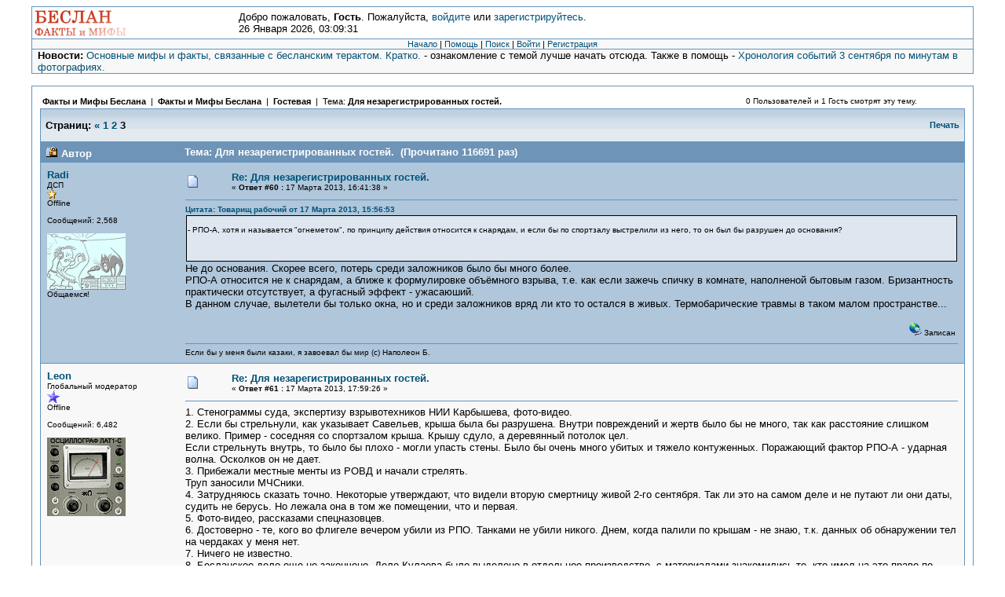

--- FILE ---
content_type: text/html; charset=windows-1251
request_url: http://www.reyndar.org/beslan/forum/index.php?topic=610.msg16614
body_size: 10767
content:
<!DOCTYPE html PUBLIC "-//W3C//DTD XHTML 1.0 Transitional//EN" "http://www.w3.org/TR/xhtml1/DTD/xhtml1-transitional.dtd">
<html xmlns="http://www.w3.org/1999/xhtml"><head>
	<meta http-equiv="Content-Type" content="text/html; charset=windows-1251" />
	<meta name="description" content="Для незарегистрированных гостей." />
	<meta name="robots" content="noindex" />
	<meta name="keywords" content="PHP, MySQL, bulletin, board, free, open, source, smf, simple, machines, forum" />
	<script language="JavaScript" type="text/javascript" src="http://www.reyndar.org/beslan/forum/Themes/default/script.js?fin11"></script>
	<script language="JavaScript" type="text/javascript"><!-- // --><![CDATA[
		var smf_theme_url = "http://www.reyndar.org/beslan/forum/Themes/classic";
		var smf_images_url = "http://www.reyndar.org/beslan/forum/Themes/classic/images";
		var smf_scripturl = "http://www.reyndar.org/beslan/forum/index.php?PHPSESSID=fb0841812dc217693257c3ddc27c0d58&amp;";
		var smf_iso_case_folding = false;
		var smf_charset = "windows-1251";
	// ]]></script>
	<title>Для незарегистрированных гостей.</title>
	<link rel="stylesheet" type="text/css" href="http://www.reyndar.org/beslan/forum/Themes/classic/style.css?fin11" />
	<link rel="stylesheet" type="text/css" href="http://www.reyndar.org/beslan/forum/Themes/default/print.css?fin11" media="print" />
	<link rel="help" href="http://www.reyndar.org/beslan/forum/index.php?PHPSESSID=fb0841812dc217693257c3ddc27c0d58&amp;action=help" target="_blank" />
	<link rel="search" href="http://www.reyndar.org/beslan/forum/index.php?PHPSESSID=fb0841812dc217693257c3ddc27c0d58&amp;action=search" />
	<link rel="contents" href="http://www.reyndar.org/beslan/forum/index.php?PHPSESSID=fb0841812dc217693257c3ddc27c0d58&amp;" />
	<link rel="prev" href="http://www.reyndar.org/beslan/forum/index.php?PHPSESSID=fb0841812dc217693257c3ddc27c0d58&amp;topic=610.0;prev_next=prev" />
	<link rel="next" href="http://www.reyndar.org/beslan/forum/index.php?PHPSESSID=fb0841812dc217693257c3ddc27c0d58&amp;topic=610.0;prev_next=next" />
	<link rel="index" href="http://www.reyndar.org/beslan/forum/index.php?PHPSESSID=fb0841812dc217693257c3ddc27c0d58&amp;board=27.0" />
</head>
<body>
	<table cellspacing="0" cellpadding="0" border="0" align="center" width="95%" class="tborder">
		<tr style="background-color: #ffffff;">
			<td valign="middle" align="left"><img src="http://www.reyndar.org/beslan/forum/site_logo.png" alt="" /></td>
			<td valign="middle">
				Добро пожаловать, <b>Гость</b>. Пожалуйста, <a href="http://www.reyndar.org/beslan/forum/index.php?PHPSESSID=fb0841812dc217693257c3ddc27c0d58&amp;action=login">войдите</a> или <a href="http://www.reyndar.org/beslan/forum/index.php?PHPSESSID=fb0841812dc217693257c3ddc27c0d58&amp;action=register">зарегистрируйтесь</a>.
				<br />26 Января 2026, 03:09:31
			</td>
		</tr>
		<tr class="windowbg2">
			<td colspan="2" valign="middle" align="center" class="tborder" style="border-width: 1px 0 0 0; font-size: smaller;">
				<a href="http://www.reyndar.org/beslan/forum/index.php?PHPSESSID=fb0841812dc217693257c3ddc27c0d58&amp;">Начало</a> | 
				<a href="http://www.reyndar.org/beslan/forum/index.php?PHPSESSID=fb0841812dc217693257c3ddc27c0d58&amp;action=help">Помощь</a> | 
				<a href="http://www.reyndar.org/beslan/forum/index.php?PHPSESSID=fb0841812dc217693257c3ddc27c0d58&amp;action=search">Поиск</a> | 
				<a href="http://www.reyndar.org/beslan/forum/index.php?PHPSESSID=fb0841812dc217693257c3ddc27c0d58&amp;action=login">Войти</a> | 
				<a href="http://www.reyndar.org/beslan/forum/index.php?PHPSESSID=fb0841812dc217693257c3ddc27c0d58&amp;action=register">Регистрация</a>
			</td>
		</tr>
		<tr class="windowbg2">
			<td colspan="2" height="24" class="tborder" style="border-width: 1px 0 0 0; padding-left: 1ex;">
				<b>Новости:</b> <a href="http://www.reyndar.org/beslan/forum/index.php?PHPSESSID=fb0841812dc217693257c3ddc27c0d58&amp;/topic,706.0.html" target="_blank">Основные мифы и факты, связанные с бесланским терактом. Кратко.</a> - ознакомление с темой лучше начать отсюда. Также в помощь - <a href="http://www.reyndar.org/september-3/" target="_blank">Хронология событий 3 сентября по минутам в фотографиях.</a>
			</td>
		</tr>
	</table>

	<br />
	<table cellspacing="0" cellpadding="10" border="0" align="center" width="95%" class="tborder">
		<tr><td valign="top" style="background-color: #ffffff;">
<a name="top"></a>
<a name="msg16331"></a>
<table width="100%" cellpadding="3" cellspacing="0">
	<tr>
		<td valign="bottom"><span class="nav" style="font-size: smaller;"><b><a href="http://www.reyndar.org/beslan/forum/index.php?PHPSESSID=fb0841812dc217693257c3ddc27c0d58&amp;" class="nav">Факты и Мифы Беслана</a></b> &nbsp;|&nbsp; <b><a href="http://www.reyndar.org/beslan/forum/index.php?PHPSESSID=fb0841812dc217693257c3ddc27c0d58&amp;#3" class="nav">Факты и Мифы Беслана</a></b> &nbsp;|&nbsp; <b><a href="http://www.reyndar.org/beslan/forum/index.php?PHPSESSID=fb0841812dc217693257c3ddc27c0d58&amp;board=27.0" class="nav">Гостевая </a></b> &nbsp;|&nbsp; Тема: <b><a href="http://www.reyndar.org/beslan/forum/index.php?PHPSESSID=fb0841812dc217693257c3ddc27c0d58&amp;topic=610.0" class="nav">Для незарегистрированных гостей.</a></b></span></td>
		<td align="center" class="smalltext">0 Пользователей и 1 Гость смотрят эту тему.</td>
		<td valign="bottom" align="right" class="smalltext">
			<span class="nav"></span>
		</td>
	</tr>
</table>
<table width="100%" cellpadding="3" cellspacing="0" border="0" class="tborder" style="border-bottom: 0;">
	<tr>
		<td align="left" class="catbg" width="100%" height="35">
			<table cellpadding="3" cellspacing="0" width="100%">
				<tr>
					<td>
						<b>Страниц:</b> <a class="navPages" href="http://www.reyndar.org/beslan/forum/index.php?PHPSESSID=fb0841812dc217693257c3ddc27c0d58&amp;topic=610.30">&#171;</a> <a class="navPages" href="http://www.reyndar.org/beslan/forum/index.php?PHPSESSID=fb0841812dc217693257c3ddc27c0d58&amp;topic=610.0">1</a> <a class="navPages" href="http://www.reyndar.org/beslan/forum/index.php?PHPSESSID=fb0841812dc217693257c3ddc27c0d58&amp;topic=610.30">2</a> <b>3</b>  
					</td>
					<td align="right" style="font-size: smaller;"><a href="http://www.reyndar.org/beslan/forum/index.php?PHPSESSID=fb0841812dc217693257c3ddc27c0d58&amp;action=printpage;topic=610.0" target="_blank">Печать</a></td>
				</tr>
			</table>
		</td>
	</tr>
</table>
<table cellpadding="3" cellspacing="0" border="0" width="100%" align="center" class="tborder" style="border-bottom: 0;">
	<tr class="titlebg">
		<td valign="middle" align="left" width="15%" style="padding-left: 6px;">
			<img src="http://www.reyndar.org/beslan/forum/Themes/classic/images/topic/veryhot_post_locked.gif" alt="" />
			Автор
		</td>
		<td valign="middle" align="left" width="85%" style="padding-left: 6px;" id="top_subject">
			Тема: Для незарегистрированных гостей. &nbsp;(Прочитано 116691 раз)
		</td>
	</tr>
</table>
<form action="http://www.reyndar.org/beslan/forum/index.php?PHPSESSID=fb0841812dc217693257c3ddc27c0d58&amp;action=quickmod2;topic=610.60" method="post" accept-charset="windows-1251" name="quickModForm" id="quickModForm" style="margin: 0;" onsubmit="return in_edit_mode == 1 ? modify_save('cec753203c71c40ea2bdec07f450ea28') : confirm('Вы уверены?');">
<table cellpadding="0" cellspacing="0" border="0" width="100%" class="bordercolor">
	<tr><td style="padding: 1px 1px 0 1px;">
		<table cellpadding="3" cellspacing="0" border="0" width="100%">
			<tr><td class="windowbg">
				<table width="100%" cellpadding="5" cellspacing="0">
					<tr>
						<td valign="top" width="15%" rowspan="2">
							<b><a href="http://www.reyndar.org/beslan/forum/index.php?PHPSESSID=fb0841812dc217693257c3ddc27c0d58&amp;action=profile;u=6" title="Просмотр профиля Radi">Radi</a></b><br />
							<span class="smalltext">
								ДСП<br />
								<img src="http://www.reyndar.org/beslan/forum/Themes/classic/images/star.gif" alt="*" border="0" /><br />
								Offline<br /><br />
								Сообщений: 2,568<br />
								<br />
								<img src="http://www.reyndar.org/beslan/forum/index.php?PHPSESSID=fb0841812dc217693257c3ddc27c0d58&amp;action=dlattach;attach=27;type=avatar" alt="" class="avatar" border="0" /><br />
								Общаемся!<br />
								<br />
								
								
								
								<br />
							</span>
						</td>
						<td valign="top" width="85%" height="100%">
							<table width="100%" border="0"><tr>
								<td align="left" valign="middle"><a href="http://www.reyndar.org/beslan/forum/index.php?PHPSESSID=fb0841812dc217693257c3ddc27c0d58&amp;topic=610.msg16331#msg16331"><img src="http://www.reyndar.org/beslan/forum/Themes/classic/images/post/xx.gif" alt="" border="0" /></a></td>
								<td align="left" valign="middle">
									<div style="font-weight: bold;" id="subject_16331">
										<a href="http://www.reyndar.org/beslan/forum/index.php?PHPSESSID=fb0841812dc217693257c3ddc27c0d58&amp;topic=610.msg16331#msg16331">Re: Для незарегистрированных гостей.</a>
									</div>
									<span class="smalltext">&#171; <b>Ответ #60 :</b> 17 Марта 2013, 16:41:38 &#187;</span></td>
								<td align="right" valign="bottom" height="20" nowrap="nowrap" style="font-size: smaller;">
								</td>
							</tr></table>
							<hr width="100%" size="1" class="hrcolor" />
							<div class="post"><div class="quoteheader"><a href="http://www.reyndar.org/beslan/forum/index.php?PHPSESSID=fb0841812dc217693257c3ddc27c0d58&amp;topic=610.msg16330#msg16330">Цитата: Товарищ рабочий от 17 Марта 2013, 15:56:53</a></div><div class="quote"><br />- РПО-А, хотя и называется &quot;огнеметом&quot;, по принципу действия относится к снарядам, и если бы по спортзалу выстрелили из него, то он был бы разрушен до основания?<br /><br /><br /><br /></div>Не до основания. Скорее всего, потерь среди заложников было бы много более.<br />РПО-А относится не к снарядам, а ближе к формулировке объёмного взрыва, т.е. как если зажечь спичку в комнате, наполненой бытовым газом. Бризантность практически отсутствует, а фугасный эффект - ужасаюший.<br />В данном случае, вылетели бы только окна, но и среди заложников вряд ли кто то остался в живых. Термобарические травмы в таком малом пространстве...</div>
						</td>
					</tr>
					<tr>
						<td valign="bottom" class="smalltext">
							<table width="100%" border="0"><tr>
								<td align="left" colspan="2" class="smalltext">
								</td>
							</tr><tr>
								<td align="left" valign="bottom" class="smalltext" id="modified_16331">
								</td>
								<td align="right" valign="bottom" class="smalltext">
									<img src="http://www.reyndar.org/beslan/forum/Themes/classic/images/ip.gif" alt="" border="0" />
									Записан
								</td>
							</tr></table>
							<hr width="100%" size="1" class="hrcolor" />
							<div class="signature">Если бы у меня были казаки, я завоевал бы мир (с) Наполеон Б.</div>
						</td>
					</tr>
				</table>
			</td></tr>
		</table>
	</td></tr>
	<tr><td style="padding: 1px 1px 0 1px;">
		<a name="msg16334"></a>
		<table cellpadding="3" cellspacing="0" border="0" width="100%">
			<tr><td class="windowbg2">
				<table width="100%" cellpadding="5" cellspacing="0">
					<tr>
						<td valign="top" width="15%" rowspan="2">
							<b><a href="http://www.reyndar.org/beslan/forum/index.php?PHPSESSID=fb0841812dc217693257c3ddc27c0d58&amp;action=profile;u=5" title="Просмотр профиля Leon">Leon</a></b><br />
							<span class="smalltext">
								Глобальный модератор<br />
								<img src="http://www.reyndar.org/beslan/forum/Themes/classic/images/stargmod.gif" alt="*" border="0" /><br />
								Offline<br /><br />
								Сообщений: 6,482<br />
								<br />
								<img src="http://www.reyndar.org/beslan/forum/index.php?PHPSESSID=fb0841812dc217693257c3ddc27c0d58&amp;action=dlattach;attach=1038;type=avatar" alt="" class="avatar" border="0" /><br />
								
								
								
								<br />
							</span>
						</td>
						<td valign="top" width="85%" height="100%">
							<table width="100%" border="0"><tr>
								<td align="left" valign="middle"><a href="http://www.reyndar.org/beslan/forum/index.php?PHPSESSID=fb0841812dc217693257c3ddc27c0d58&amp;topic=610.msg16334#msg16334"><img src="http://www.reyndar.org/beslan/forum/Themes/classic/images/post/xx.gif" alt="" border="0" /></a></td>
								<td align="left" valign="middle">
									<div style="font-weight: bold;" id="subject_16334">
										<a href="http://www.reyndar.org/beslan/forum/index.php?PHPSESSID=fb0841812dc217693257c3ddc27c0d58&amp;topic=610.msg16334#msg16334">Re: Для незарегистрированных гостей.</a>
									</div>
									<span class="smalltext">&#171; <b>Ответ #61 :</b> 17 Марта 2013, 17:59:26 &#187;</span></td>
								<td align="right" valign="bottom" height="20" nowrap="nowrap" style="font-size: smaller;">
								</td>
							</tr></table>
							<hr width="100%" size="1" class="hrcolor" />
							<div class="post">1. Стенограммы суда, экспертизу взрывотехников НИИ Карбышева, фото-видео.<br />2. Если бы стрельнули, как указывает Савельев, крыша была бы разрушена. Внутри повреждений и жертв было бы не много, так как расстояние слишком велико. Пример - соседняя со спортзалом крыша. Крышу сдуло, а деревянный потолок цел. <br />Если стрельнуть внутрь, то было бы плохо - могли упасть стены. Было бы очень много убитых и тяжело контуженных. Поражающий фактор РПО-А - ударная волна. Осколков он не дает.<br />3. Прибежали местные менты из РОВД и начали стрелять.<br />Труп заносили МЧСники.<br />4. Затрудняюсь сказать точно. Некоторые утверждают, что видели вторую смертницу живой 2-го сентября. Так ли это на самом деле и не путают ли они даты, судить не берусь. Но лежала она в том же помещении, что и первая.<br />5. Фото-видео, рассказами спецназовцев.<br />6. Достоверно - те, кого во флигеле вечером убили из РПО. Танками не убили никого. Днем, когда палили по крышам - не знаю, т.к. данных об обнаружении тел на чердаках у меня нет.<br />7. Ничего не известно.<br />8. Бесланское дело еще не закончено. Дело Кулаева было выделено в отдельное производство, с материалами знакомились те, кто имел на это право по УПК. Кто и когда имеет право знакомиться с материалами уголовных дел и копировать их, четко прописано в УПК.<br />Сильно сомневаюсь, что прокуратура станет выкладывать дело в паблик. Там, кроме секретных томов, касающихся ФСБ, личные данные граждан. Отчет какой-нибудь, наверняка, состряпают. Но никаких &quot;откровений&quot;, меняющих в корне картину, там не будет. Основная канва давно известна.<br /></div>
						</td>
					</tr>
					<tr>
						<td valign="bottom" class="smalltext">
							<table width="100%" border="0"><tr>
								<td align="left" colspan="2" class="smalltext">
								</td>
							</tr><tr>
								<td align="left" valign="bottom" class="smalltext" id="modified_16334">
								</td>
								<td align="right" valign="bottom" class="smalltext">
									<img src="http://www.reyndar.org/beslan/forum/Themes/classic/images/ip.gif" alt="" border="0" />
									Записан
								</td>
							</tr></table>
						</td>
					</tr>
				</table>
			</td></tr>
		</table>
	</td></tr>
	<tr><td style="padding: 1px 1px 0 1px;">
		<a name="msg16339"></a>
		<table cellpadding="3" cellspacing="0" border="0" width="100%">
			<tr><td class="windowbg">
				<table width="100%" cellpadding="5" cellspacing="0">
					<tr>
						<td valign="top" width="15%" rowspan="2">
							<b>Товарищ рабочий</b><br />
							<span class="smalltext">
								Гость<br />
							</span>
						</td>
						<td valign="top" width="85%" height="100%">
							<table width="100%" border="0"><tr>
								<td align="left" valign="middle"><a href="http://www.reyndar.org/beslan/forum/index.php?PHPSESSID=fb0841812dc217693257c3ddc27c0d58&amp;topic=610.msg16339#msg16339"><img src="http://www.reyndar.org/beslan/forum/Themes/classic/images/post/xx.gif" alt="" border="0" /></a></td>
								<td align="left" valign="middle">
									<div style="font-weight: bold;" id="subject_16339">
										<a href="http://www.reyndar.org/beslan/forum/index.php?PHPSESSID=fb0841812dc217693257c3ddc27c0d58&amp;topic=610.msg16339#msg16339">Re: Для незарегистрированных гостей.</a>
									</div>
									<span class="smalltext">&#171; <b>Ответ #62 :</b> 17 Марта 2013, 18:19:32 &#187;</span></td>
								<td align="right" valign="bottom" height="20" nowrap="nowrap" style="font-size: smaller;">
								</td>
							</tr></table>
							<hr width="100%" size="1" class="hrcolor" />
							<div class="post">Спасибо за ответы.<br /><br />Могли бы Вы, пожалуйста, добавить ясности в термин &quot;флигель мастерских&quot;? Что там располагалось? Двухэтажное здание для уроков труда - на мой взгляд, несколько многовато. </div>
						</td>
					</tr>
					<tr>
						<td valign="bottom" class="smalltext">
							<table width="100%" border="0"><tr>
								<td align="left" colspan="2" class="smalltext">
								</td>
							</tr><tr>
								<td align="left" valign="bottom" class="smalltext" id="modified_16339">
								</td>
								<td align="right" valign="bottom" class="smalltext">
									<img src="http://www.reyndar.org/beslan/forum/Themes/classic/images/ip.gif" alt="" border="0" />
									Записан
								</td>
							</tr></table>
						</td>
					</tr>
				</table>
			</td></tr>
		</table>
	</td></tr>
	<tr><td style="padding: 1px 1px 0 1px;">
		<a name="msg16340"></a>
		<table cellpadding="3" cellspacing="0" border="0" width="100%">
			<tr><td class="windowbg2">
				<table width="100%" cellpadding="5" cellspacing="0">
					<tr>
						<td valign="top" width="15%" rowspan="2">
							<b><a href="http://www.reyndar.org/beslan/forum/index.php?PHPSESSID=fb0841812dc217693257c3ddc27c0d58&amp;action=profile;u=5" title="Просмотр профиля Leon">Leon</a></b><br />
							<span class="smalltext">
								Глобальный модератор<br />
								<img src="http://www.reyndar.org/beslan/forum/Themes/classic/images/stargmod.gif" alt="*" border="0" /><br />
								Offline<br /><br />
								Сообщений: 6,482<br />
								<br />
								<img src="http://www.reyndar.org/beslan/forum/index.php?PHPSESSID=fb0841812dc217693257c3ddc27c0d58&amp;action=dlattach;attach=1038;type=avatar" alt="" class="avatar" border="0" /><br />
								
								
								
								<br />
							</span>
						</td>
						<td valign="top" width="85%" height="100%">
							<table width="100%" border="0"><tr>
								<td align="left" valign="middle"><a href="http://www.reyndar.org/beslan/forum/index.php?PHPSESSID=fb0841812dc217693257c3ddc27c0d58&amp;topic=610.msg16340#msg16340"><img src="http://www.reyndar.org/beslan/forum/Themes/classic/images/post/xx.gif" alt="" border="0" /></a></td>
								<td align="left" valign="middle">
									<div style="font-weight: bold;" id="subject_16340">
										<a href="http://www.reyndar.org/beslan/forum/index.php?PHPSESSID=fb0841812dc217693257c3ddc27c0d58&amp;topic=610.msg16340#msg16340">Re: Для незарегистрированных гостей.</a>
									</div>
									<span class="smalltext">&#171; <b>Ответ #63 :</b> 17 Марта 2013, 18:28:53 &#187;</span></td>
								<td align="right" valign="bottom" height="20" nowrap="nowrap" style="font-size: smaller;">
								</td>
							</tr></table>
							<hr width="100%" size="1" class="hrcolor" />
							<div class="post">Были еще какие-то классы. Вообще, стандартно в школах: отдельная столярка, отдельная слесарка и девочковый класс, где они шьют и лепешки лепят. Как конкретно было в той школе - не знаю. Судя по холодильнику на втором этаже - там был класс для девчоночьего труда. А для пацанов, соответственно, на первом этаже</div>
						</td>
					</tr>
					<tr>
						<td valign="bottom" class="smalltext">
							<table width="100%" border="0"><tr>
								<td align="left" colspan="2" class="smalltext">
								</td>
							</tr><tr>
								<td align="left" valign="bottom" class="smalltext" id="modified_16340">
								</td>
								<td align="right" valign="bottom" class="smalltext">
									<img src="http://www.reyndar.org/beslan/forum/Themes/classic/images/ip.gif" alt="" border="0" />
									Записан
								</td>
							</tr></table>
						</td>
					</tr>
				</table>
			</td></tr>
		</table>
	</td></tr>
	<tr><td style="padding: 1px 1px 0 1px;">
		<a name="msg16341"></a>
		<table cellpadding="3" cellspacing="0" border="0" width="100%">
			<tr><td class="windowbg">
				<table width="100%" cellpadding="5" cellspacing="0">
					<tr>
						<td valign="top" width="15%" rowspan="2">
							<b><a href="http://www.reyndar.org/beslan/forum/index.php?PHPSESSID=fb0841812dc217693257c3ddc27c0d58&amp;action=profile;u=734" title="Просмотр профиля Petrov">Petrov</a></b><br />
							<span class="smalltext">
								Администратор<br />
								<img src="http://www.reyndar.org/beslan/forum/Themes/classic/images/staradmin.gif" alt="*" border="0" /><br />
								Offline<br /><br />
								Сообщений: 2,234<br />
								<br />
								<img src="http://www.reyndar.org/beslan/forum/index.php?PHPSESSID=fb0841812dc217693257c3ddc27c0d58&amp;action=dlattach;attach=1075;type=avatar" alt="" class="avatar" border="0" /><br />
								Насквозь отмороженный (с)<br />
								<br />
								
								
								
								<br />
							</span>
						</td>
						<td valign="top" width="85%" height="100%">
							<table width="100%" border="0"><tr>
								<td align="left" valign="middle"><a href="http://www.reyndar.org/beslan/forum/index.php?PHPSESSID=fb0841812dc217693257c3ddc27c0d58&amp;topic=610.msg16341#msg16341"><img src="http://www.reyndar.org/beslan/forum/Themes/classic/images/post/xx.gif" alt="" border="0" /></a></td>
								<td align="left" valign="middle">
									<div style="font-weight: bold;" id="subject_16341">
										<a href="http://www.reyndar.org/beslan/forum/index.php?PHPSESSID=fb0841812dc217693257c3ddc27c0d58&amp;topic=610.msg16341#msg16341">Re: Для незарегистрированных гостей.</a>
									</div>
									<span class="smalltext">&#171; <b>Ответ #64 :</b> 17 Марта 2013, 18:30:47 &#187;</span></td>
								<td align="right" valign="bottom" height="20" nowrap="nowrap" style="font-size: smaller;">
								</td>
							</tr></table>
							<hr width="100%" size="1" class="hrcolor" />
							<div class="post"><div class="quoteheader"><a href="http://www.reyndar.org/beslan/forum/index.php?PHPSESSID=fb0841812dc217693257c3ddc27c0d58&amp;topic=610.msg16334#msg16334">Цитата: Leon от 17 Марта 2013, 17:59:26</a></div><div class="quote">Если стрельнуть внутрь, то было бы плохо - могли упасть стены. Было бы очень много убитых и тяжело контуженных. Поражающий фактор РПО-А - ударная волна. Осколков он не дает.<br /></div>При условии, что граната была доставлена внутрь зала и там взорвалась. А это - очень обширное поле деятельности конспирологов. И сквозь целое окно они стреляли и сквозь кирпичную стену...</div>
						</td>
					</tr>
					<tr>
						<td valign="bottom" class="smalltext">
							<table width="100%" border="0"><tr>
								<td align="left" colspan="2" class="smalltext">
								</td>
							</tr><tr>
								<td align="left" valign="bottom" class="smalltext" id="modified_16341">
								</td>
								<td align="right" valign="bottom" class="smalltext">
									<img src="http://www.reyndar.org/beslan/forum/Themes/classic/images/ip.gif" alt="" border="0" />
									Записан
								</td>
							</tr></table>
						</td>
					</tr>
				</table>
			</td></tr>
		</table>
	</td></tr>
	<tr><td style="padding: 1px 1px 0 1px;">
		<a name="msg16342"></a>
		<table cellpadding="3" cellspacing="0" border="0" width="100%">
			<tr><td class="windowbg2">
				<table width="100%" cellpadding="5" cellspacing="0">
					<tr>
						<td valign="top" width="15%" rowspan="2">
							<b><a href="http://www.reyndar.org/beslan/forum/index.php?PHPSESSID=fb0841812dc217693257c3ddc27c0d58&amp;action=profile;u=734" title="Просмотр профиля Petrov">Petrov</a></b><br />
							<span class="smalltext">
								Администратор<br />
								<img src="http://www.reyndar.org/beslan/forum/Themes/classic/images/staradmin.gif" alt="*" border="0" /><br />
								Offline<br /><br />
								Сообщений: 2,234<br />
								<br />
								<img src="http://www.reyndar.org/beslan/forum/index.php?PHPSESSID=fb0841812dc217693257c3ddc27c0d58&amp;action=dlattach;attach=1075;type=avatar" alt="" class="avatar" border="0" /><br />
								Насквозь отмороженный (с)<br />
								<br />
								
								
								
								<br />
							</span>
						</td>
						<td valign="top" width="85%" height="100%">
							<table width="100%" border="0"><tr>
								<td align="left" valign="middle"><a href="http://www.reyndar.org/beslan/forum/index.php?PHPSESSID=fb0841812dc217693257c3ddc27c0d58&amp;topic=610.msg16342#msg16342"><img src="http://www.reyndar.org/beslan/forum/Themes/classic/images/post/xx.gif" alt="" border="0" /></a></td>
								<td align="left" valign="middle">
									<div style="font-weight: bold;" id="subject_16342">
										<a href="http://www.reyndar.org/beslan/forum/index.php?PHPSESSID=fb0841812dc217693257c3ddc27c0d58&amp;topic=610.msg16342#msg16342">Re: Для незарегистрированных гостей.</a>
									</div>
									<span class="smalltext">&#171; <b>Ответ #65 :</b> 17 Марта 2013, 18:40:52 &#187;</span></td>
								<td align="right" valign="bottom" height="20" nowrap="nowrap" style="font-size: smaller;">
								</td>
							</tr></table>
							<hr width="100%" size="1" class="hrcolor" />
							<div class="post">по 7 вопросу. Ну никак не БТР.</div>
						</td>
					</tr>
					<tr>
						<td valign="bottom" class="smalltext">
							<table width="100%" border="0"><tr>
								<td align="left" colspan="2" class="smalltext">
								</td>
							</tr><tr>
								<td align="left" valign="bottom" class="smalltext" id="modified_16342">
								</td>
								<td align="right" valign="bottom" class="smalltext">
									<img src="http://www.reyndar.org/beslan/forum/Themes/classic/images/ip.gif" alt="" border="0" />
									Записан
								</td>
							</tr></table>
						</td>
					</tr>
				</table>
			</td></tr>
		</table>
	</td></tr>
	<tr><td style="padding: 1px 1px 0 1px;">
		<a name="msg16343"></a>
		<table cellpadding="3" cellspacing="0" border="0" width="100%">
			<tr><td class="windowbg">
				<table width="100%" cellpadding="5" cellspacing="0">
					<tr>
						<td valign="top" width="15%" rowspan="2">
							<b><a href="http://www.reyndar.org/beslan/forum/index.php?PHPSESSID=fb0841812dc217693257c3ddc27c0d58&amp;action=profile;u=6" title="Просмотр профиля Radi">Radi</a></b><br />
							<span class="smalltext">
								ДСП<br />
								<img src="http://www.reyndar.org/beslan/forum/Themes/classic/images/star.gif" alt="*" border="0" /><br />
								Offline<br /><br />
								Сообщений: 2,568<br />
								<br />
								<img src="http://www.reyndar.org/beslan/forum/index.php?PHPSESSID=fb0841812dc217693257c3ddc27c0d58&amp;action=dlattach;attach=27;type=avatar" alt="" class="avatar" border="0" /><br />
								Общаемся!<br />
								<br />
								
								
								
								<br />
							</span>
						</td>
						<td valign="top" width="85%" height="100%">
							<table width="100%" border="0"><tr>
								<td align="left" valign="middle"><a href="http://www.reyndar.org/beslan/forum/index.php?PHPSESSID=fb0841812dc217693257c3ddc27c0d58&amp;topic=610.msg16343#msg16343"><img src="http://www.reyndar.org/beslan/forum/Themes/classic/images/post/xx.gif" alt="" border="0" /></a></td>
								<td align="left" valign="middle">
									<div style="font-weight: bold;" id="subject_16343">
										<a href="http://www.reyndar.org/beslan/forum/index.php?PHPSESSID=fb0841812dc217693257c3ddc27c0d58&amp;topic=610.msg16343#msg16343">Re: Для незарегистрированных гостей.</a>
									</div>
									<span class="smalltext">&#171; <b>Ответ #66 :</b> 17 Марта 2013, 18:54:20 &#187;</span></td>
								<td align="right" valign="bottom" height="20" nowrap="nowrap" style="font-size: smaller;">
								</td>
							</tr></table>
							<hr width="100%" size="1" class="hrcolor" />
							<div class="post"><div class="quoteheader"><a href="http://www.reyndar.org/beslan/forum/index.php?PHPSESSID=fb0841812dc217693257c3ddc27c0d58&amp;topic=610.msg16339#msg16339">Цитата: Товарищ рабочий от 17 Марта 2013, 18:19:32</a></div><div class="quote">Спасибо за ответы.<br /><br />Могли бы Вы, пожалуйста, добавить ясности в термин &quot;флигель мастерских&quot;? Что там располагалось? Двухэтажное здание для уроков труда - на мой взгляд, несколько многовато. <br /></div>Это всего лишь термин, который мы используем. Скорее, это не флигель, а поздний пристрой к основному зданию. Там было много всяких классов, в т.ч. и географии, на втором этаже, если не ошибаюсь (Леон поправит).&nbsp; Именно оттуда пулял снипер по спортзалу. И именно это помещение подверглось жёсткому обстрелу как со стороны СпН, так и ополченцев. Позже, туда иопнули чем то тяжким.</div>
						</td>
					</tr>
					<tr>
						<td valign="bottom" class="smalltext">
							<table width="100%" border="0"><tr>
								<td align="left" colspan="2" class="smalltext">
								</td>
							</tr><tr>
								<td align="left" valign="bottom" class="smalltext" id="modified_16343">
								</td>
								<td align="right" valign="bottom" class="smalltext">
									<img src="http://www.reyndar.org/beslan/forum/Themes/classic/images/ip.gif" alt="" border="0" />
									Записан
								</td>
							</tr></table>
							<hr width="100%" size="1" class="hrcolor" />
							<div class="signature">Если бы у меня были казаки, я завоевал бы мир (с) Наполеон Б.</div>
						</td>
					</tr>
				</table>
			</td></tr>
		</table>
	</td></tr>
	<tr><td style="padding: 1px 1px 0 1px;">
		<a name="msg16377"></a>
		<table cellpadding="3" cellspacing="0" border="0" width="100%">
			<tr><td class="windowbg2">
				<table width="100%" cellpadding="5" cellspacing="0">
					<tr>
						<td valign="top" width="15%" rowspan="2">
							<b>Товарищ рабочий</b><br />
							<span class="smalltext">
								Гость<br />
							</span>
						</td>
						<td valign="top" width="85%" height="100%">
							<table width="100%" border="0"><tr>
								<td align="left" valign="middle"><a href="http://www.reyndar.org/beslan/forum/index.php?PHPSESSID=fb0841812dc217693257c3ddc27c0d58&amp;topic=610.msg16377#msg16377"><img src="http://www.reyndar.org/beslan/forum/Themes/classic/images/post/xx.gif" alt="" border="0" /></a></td>
								<td align="left" valign="middle">
									<div style="font-weight: bold;" id="subject_16377">
										<a href="http://www.reyndar.org/beslan/forum/index.php?PHPSESSID=fb0841812dc217693257c3ddc27c0d58&amp;topic=610.msg16377#msg16377">Re: Для незарегистрированных гостей.</a>
									</div>
									<span class="smalltext">&#171; <b>Ответ #67 :</b> 19 Марта 2013, 23:20:15 &#187;</span></td>
								<td align="right" valign="bottom" height="20" nowrap="nowrap" style="font-size: smaller;">
								</td>
							</tr></table>
							<hr width="100%" size="1" class="hrcolor" />
							<div class="post"><a href="http://www.pravdabeslana.ru/agent_hodov.htm" target="_blank">http://www.pravdabeslana.ru/agent_hodov.htm</a><br /><br />Это очередная &quot;липа&quot; Милашиной, или ей правда удалось сфотографировать страницы документов из уголовного дела №20/849 ? Если да, то как она получила доступ к этим материалам?&nbsp; &nbsp;</div>
						</td>
					</tr>
					<tr>
						<td valign="bottom" class="smalltext">
							<table width="100%" border="0"><tr>
								<td align="left" colspan="2" class="smalltext">
								</td>
							</tr><tr>
								<td align="left" valign="bottom" class="smalltext" id="modified_16377">
								</td>
								<td align="right" valign="bottom" class="smalltext">
									<img src="http://www.reyndar.org/beslan/forum/Themes/classic/images/ip.gif" alt="" border="0" />
									Записан
								</td>
							</tr></table>
						</td>
					</tr>
				</table>
			</td></tr>
		</table>
	</td></tr>
	<tr><td style="padding: 1px 1px 0 1px;">
		<a name="msg16378"></a>
		<table cellpadding="3" cellspacing="0" border="0" width="100%">
			<tr><td class="windowbg">
				<table width="100%" cellpadding="5" cellspacing="0">
					<tr>
						<td valign="top" width="15%" rowspan="2">
							<b><a href="http://www.reyndar.org/beslan/forum/index.php?PHPSESSID=fb0841812dc217693257c3ddc27c0d58&amp;action=profile;u=5" title="Просмотр профиля Leon">Leon</a></b><br />
							<span class="smalltext">
								Глобальный модератор<br />
								<img src="http://www.reyndar.org/beslan/forum/Themes/classic/images/stargmod.gif" alt="*" border="0" /><br />
								Offline<br /><br />
								Сообщений: 6,482<br />
								<br />
								<img src="http://www.reyndar.org/beslan/forum/index.php?PHPSESSID=fb0841812dc217693257c3ddc27c0d58&amp;action=dlattach;attach=1038;type=avatar" alt="" class="avatar" border="0" /><br />
								
								
								
								<br />
							</span>
						</td>
						<td valign="top" width="85%" height="100%">
							<table width="100%" border="0"><tr>
								<td align="left" valign="middle"><a href="http://www.reyndar.org/beslan/forum/index.php?PHPSESSID=fb0841812dc217693257c3ddc27c0d58&amp;topic=610.msg16378#msg16378"><img src="http://www.reyndar.org/beslan/forum/Themes/classic/images/post/xx.gif" alt="" border="0" /></a></td>
								<td align="left" valign="middle">
									<div style="font-weight: bold;" id="subject_16378">
										<a href="http://www.reyndar.org/beslan/forum/index.php?PHPSESSID=fb0841812dc217693257c3ddc27c0d58&amp;topic=610.msg16378#msg16378">Re: Для незарегистрированных гостей.</a>
									</div>
									<span class="smalltext">&#171; <b>Ответ #68 :</b> 19 Марта 2013, 23:28:12 &#187;</span></td>
								<td align="right" valign="bottom" height="20" nowrap="nowrap" style="font-size: smaller;">
								</td>
							</tr></table>
							<hr width="100%" size="1" class="hrcolor" />
							<div class="post">Страниц снимала Кесаева - она, как потерпевшая, имела доступ после передачи дела в суд.<br />Страницы там пересняты очень выборочно, а выводы притянуты за уши.</div>
						</td>
					</tr>
					<tr>
						<td valign="bottom" class="smalltext">
							<table width="100%" border="0"><tr>
								<td align="left" colspan="2" class="smalltext">
								</td>
							</tr><tr>
								<td align="left" valign="bottom" class="smalltext" id="modified_16378">
								</td>
								<td align="right" valign="bottom" class="smalltext">
									<img src="http://www.reyndar.org/beslan/forum/Themes/classic/images/ip.gif" alt="" border="0" />
									Записан
								</td>
							</tr></table>
						</td>
					</tr>
				</table>
			</td></tr>
		</table>
	</td></tr>
	<tr><td style="padding: 1px 1px 0 1px;">
		<a name="msg16379"></a>
		<table cellpadding="3" cellspacing="0" border="0" width="100%">
			<tr><td class="windowbg2">
				<table width="100%" cellpadding="5" cellspacing="0">
					<tr>
						<td valign="top" width="15%" rowspan="2">
							<b><a href="http://www.reyndar.org/beslan/forum/index.php?PHPSESSID=fb0841812dc217693257c3ddc27c0d58&amp;action=profile;u=734" title="Просмотр профиля Petrov">Petrov</a></b><br />
							<span class="smalltext">
								Администратор<br />
								<img src="http://www.reyndar.org/beslan/forum/Themes/classic/images/staradmin.gif" alt="*" border="0" /><br />
								Offline<br /><br />
								Сообщений: 2,234<br />
								<br />
								<img src="http://www.reyndar.org/beslan/forum/index.php?PHPSESSID=fb0841812dc217693257c3ddc27c0d58&amp;action=dlattach;attach=1075;type=avatar" alt="" class="avatar" border="0" /><br />
								Насквозь отмороженный (с)<br />
								<br />
								
								
								
								<br />
							</span>
						</td>
						<td valign="top" width="85%" height="100%">
							<table width="100%" border="0"><tr>
								<td align="left" valign="middle"><a href="http://www.reyndar.org/beslan/forum/index.php?PHPSESSID=fb0841812dc217693257c3ddc27c0d58&amp;topic=610.msg16379#msg16379"><img src="http://www.reyndar.org/beslan/forum/Themes/classic/images/post/xx.gif" alt="" border="0" /></a></td>
								<td align="left" valign="middle">
									<div style="font-weight: bold;" id="subject_16379">
										<a href="http://www.reyndar.org/beslan/forum/index.php?PHPSESSID=fb0841812dc217693257c3ddc27c0d58&amp;topic=610.msg16379#msg16379">Re: Для незарегистрированных гостей.</a>
									</div>
									<span class="smalltext">&#171; <b>Ответ #69 :</b> 19 Марта 2013, 23:39:22 &#187;</span></td>
								<td align="right" valign="bottom" height="20" nowrap="nowrap" style="font-size: smaller;">
								</td>
							</tr></table>
							<hr width="100%" size="1" class="hrcolor" />
							<div class="post">Про Арсамикова из статьи:<br /><br /><a href="http://www.reyndar.org/beslan/forum/index.php?PHPSESSID=fb0841812dc217693257c3ddc27c0d58&amp;/topic,562.msg13236.html#msg13236" target="_blank">http://www.reyndar.org/beslan/forum/index.php/topic,562.msg13236.html#msg13236</a><br /><br />Вот про эту статью немного:<br /><br /><a href="http://www.reyndar.org/beslan/forum/index.php?PHPSESSID=fb0841812dc217693257c3ddc27c0d58&amp;/topic,106.0.html" target="_blank">http://www.reyndar.org/beslan/forum/index.php/topic,106.0.html</a></div>
						</td>
					</tr>
					<tr>
						<td valign="bottom" class="smalltext">
							<table width="100%" border="0"><tr>
								<td align="left" colspan="2" class="smalltext">
								</td>
							</tr><tr>
								<td align="left" valign="bottom" class="smalltext" id="modified_16379">
								</td>
								<td align="right" valign="bottom" class="smalltext">
									<img src="http://www.reyndar.org/beslan/forum/Themes/classic/images/ip.gif" alt="" border="0" />
									Записан
								</td>
							</tr></table>
						</td>
					</tr>
				</table>
			</td></tr>
		</table>
	</td></tr>
	<tr><td style="padding: 1px 1px 0 1px;">
		<a name="msg16577"></a>
		<table cellpadding="3" cellspacing="0" border="0" width="100%">
			<tr><td class="windowbg">
				<table width="100%" cellpadding="5" cellspacing="0">
					<tr>
						<td valign="top" width="15%" rowspan="2">
							<b>Товарищ рабочий</b><br />
							<span class="smalltext">
								Гость<br />
							</span>
						</td>
						<td valign="top" width="85%" height="100%">
							<table width="100%" border="0"><tr>
								<td align="left" valign="middle"><a href="http://www.reyndar.org/beslan/forum/index.php?PHPSESSID=fb0841812dc217693257c3ddc27c0d58&amp;topic=610.msg16577#msg16577"><img src="http://www.reyndar.org/beslan/forum/Themes/classic/images/post/xx.gif" alt="" border="0" /></a></td>
								<td align="left" valign="middle">
									<div style="font-weight: bold;" id="subject_16577">
										<a href="http://www.reyndar.org/beslan/forum/index.php?PHPSESSID=fb0841812dc217693257c3ddc27c0d58&amp;topic=610.msg16577#msg16577">Re: Для незарегистрированных гостей.</a>
									</div>
									<span class="smalltext">&#171; <b>Ответ #70 :</b> 30 Марта 2013, 13:41:21 &#187;</span></td>
								<td align="right" valign="bottom" height="20" nowrap="nowrap" style="font-size: smaller;">
								</td>
							</tr></table>
							<hr width="100%" size="1" class="hrcolor" />
							<div class="post">1. Скажите, пожалуйста, какой сейчас порядок доступа на территорию строящегося мемориала бывшей средней школы №1 ? Можно ли заходить на территорию учебного корпуса? Не охраняется ли он полицией? <br /><br />2. Планируется ли открыть музей теракта в здании школы, и если планируется, то в какие сроки?</div>
						</td>
					</tr>
					<tr>
						<td valign="bottom" class="smalltext">
							<table width="100%" border="0"><tr>
								<td align="left" colspan="2" class="smalltext">
								</td>
							</tr><tr>
								<td align="left" valign="bottom" class="smalltext" id="modified_16577">
								</td>
								<td align="right" valign="bottom" class="smalltext">
									<img src="http://www.reyndar.org/beslan/forum/Themes/classic/images/ip.gif" alt="" border="0" />
									Записан
								</td>
							</tr></table>
						</td>
					</tr>
				</table>
			</td></tr>
		</table>
	</td></tr>
	<tr><td style="padding: 1px 1px 0 1px;">
		<a name="msg16578"></a>
		<table cellpadding="3" cellspacing="0" border="0" width="100%">
			<tr><td class="windowbg2">
				<table width="100%" cellpadding="5" cellspacing="0">
					<tr>
						<td valign="top" width="15%" rowspan="2">
							<b><a href="http://www.reyndar.org/beslan/forum/index.php?PHPSESSID=fb0841812dc217693257c3ddc27c0d58&amp;action=profile;u=5" title="Просмотр профиля Leon">Leon</a></b><br />
							<span class="smalltext">
								Глобальный модератор<br />
								<img src="http://www.reyndar.org/beslan/forum/Themes/classic/images/stargmod.gif" alt="*" border="0" /><br />
								Offline<br /><br />
								Сообщений: 6,482<br />
								<br />
								<img src="http://www.reyndar.org/beslan/forum/index.php?PHPSESSID=fb0841812dc217693257c3ddc27c0d58&amp;action=dlattach;attach=1038;type=avatar" alt="" class="avatar" border="0" /><br />
								
								
								
								<br />
							</span>
						</td>
						<td valign="top" width="85%" height="100%">
							<table width="100%" border="0"><tr>
								<td align="left" valign="middle"><a href="http://www.reyndar.org/beslan/forum/index.php?PHPSESSID=fb0841812dc217693257c3ddc27c0d58&amp;topic=610.msg16578#msg16578"><img src="http://www.reyndar.org/beslan/forum/Themes/classic/images/post/xx.gif" alt="" border="0" /></a></td>
								<td align="left" valign="middle">
									<div style="font-weight: bold;" id="subject_16578">
										<a href="http://www.reyndar.org/beslan/forum/index.php?PHPSESSID=fb0841812dc217693257c3ddc27c0d58&amp;topic=610.msg16578#msg16578">Re: Для незарегистрированных гостей.</a>
									</div>
									<span class="smalltext">&#171; <b>Ответ #71 :</b> 30 Марта 2013, 14:14:17 &#187;</span></td>
								<td align="right" valign="bottom" height="20" nowrap="nowrap" style="font-size: smaller;">
								</td>
							</tr></table>
							<hr width="100%" size="1" class="hrcolor" />
							<div class="post">Спортзал точно открыт. Основной корпус - не знаю, но, судя по снимкам в сети - открыт. Про охрану тоже не знаю. Три года назад охрана была.<br /><br />Про музей ничего не слышал. Музей есть в новой школе, она почти напротив, за железной дорогой.</div>
						</td>
					</tr>
					<tr>
						<td valign="bottom" class="smalltext">
							<table width="100%" border="0"><tr>
								<td align="left" colspan="2" class="smalltext">
								</td>
							</tr><tr>
								<td align="left" valign="bottom" class="smalltext" id="modified_16578">
								</td>
								<td align="right" valign="bottom" class="smalltext">
									<img src="http://www.reyndar.org/beslan/forum/Themes/classic/images/ip.gif" alt="" border="0" />
									Записан
								</td>
							</tr></table>
						</td>
					</tr>
				</table>
			</td></tr>
		</table>
	</td></tr>
	<tr><td style="padding: 1px 1px 0 1px;">
		<a name="msg16579"></a>
		<table cellpadding="3" cellspacing="0" border="0" width="100%">
			<tr><td class="windowbg">
				<table width="100%" cellpadding="5" cellspacing="0">
					<tr>
						<td valign="top" width="15%" rowspan="2">
							<b><a href="http://www.reyndar.org/beslan/forum/index.php?PHPSESSID=fb0841812dc217693257c3ddc27c0d58&amp;action=profile;u=6" title="Просмотр профиля Radi">Radi</a></b><br />
							<span class="smalltext">
								ДСП<br />
								<img src="http://www.reyndar.org/beslan/forum/Themes/classic/images/star.gif" alt="*" border="0" /><br />
								Offline<br /><br />
								Сообщений: 2,568<br />
								<br />
								<img src="http://www.reyndar.org/beslan/forum/index.php?PHPSESSID=fb0841812dc217693257c3ddc27c0d58&amp;action=dlattach;attach=27;type=avatar" alt="" class="avatar" border="0" /><br />
								Общаемся!<br />
								<br />
								
								
								
								<br />
							</span>
						</td>
						<td valign="top" width="85%" height="100%">
							<table width="100%" border="0"><tr>
								<td align="left" valign="middle"><a href="http://www.reyndar.org/beslan/forum/index.php?PHPSESSID=fb0841812dc217693257c3ddc27c0d58&amp;topic=610.msg16579#msg16579"><img src="http://www.reyndar.org/beslan/forum/Themes/classic/images/post/xx.gif" alt="" border="0" /></a></td>
								<td align="left" valign="middle">
									<div style="font-weight: bold;" id="subject_16579">
										<a href="http://www.reyndar.org/beslan/forum/index.php?PHPSESSID=fb0841812dc217693257c3ddc27c0d58&amp;topic=610.msg16579#msg16579">Re: Для незарегистрированных гостей.</a>
									</div>
									<span class="smalltext">&#171; <b>Ответ #72 :</b> 30 Марта 2013, 15:50:58 &#187;</span></td>
								<td align="right" valign="bottom" height="20" nowrap="nowrap" style="font-size: smaller;">
								</td>
							</tr></table>
							<hr width="100%" size="1" class="hrcolor" />
							<div class="post">через пару дней буду в Минводах, планирую так же посетить Беслан. Приватно и без огласки... Если надо фото - будут.</div>
						</td>
					</tr>
					<tr>
						<td valign="bottom" class="smalltext">
							<table width="100%" border="0"><tr>
								<td align="left" colspan="2" class="smalltext">
								</td>
							</tr><tr>
								<td align="left" valign="bottom" class="smalltext" id="modified_16579">
								</td>
								<td align="right" valign="bottom" class="smalltext">
									<img src="http://www.reyndar.org/beslan/forum/Themes/classic/images/ip.gif" alt="" border="0" />
									Записан
								</td>
							</tr></table>
							<hr width="100%" size="1" class="hrcolor" />
							<div class="signature">Если бы у меня были казаки, я завоевал бы мир (с) Наполеон Б.</div>
						</td>
					</tr>
				</table>
			</td></tr>
		</table>
	</td></tr>
	<tr><td style="padding: 1px 1px 0 1px;">
		<a name="msg16580"></a>
		<table cellpadding="3" cellspacing="0" border="0" width="100%">
			<tr><td class="windowbg2">
				<table width="100%" cellpadding="5" cellspacing="0">
					<tr>
						<td valign="top" width="15%" rowspan="2">
							<b>Товарищ рабочий</b><br />
							<span class="smalltext">
								Гость<br />
							</span>
						</td>
						<td valign="top" width="85%" height="100%">
							<table width="100%" border="0"><tr>
								<td align="left" valign="middle"><a href="http://www.reyndar.org/beslan/forum/index.php?PHPSESSID=fb0841812dc217693257c3ddc27c0d58&amp;topic=610.msg16580#msg16580"><img src="http://www.reyndar.org/beslan/forum/Themes/classic/images/post/xx.gif" alt="" border="0" /></a></td>
								<td align="left" valign="middle">
									<div style="font-weight: bold;" id="subject_16580">
										<a href="http://www.reyndar.org/beslan/forum/index.php?PHPSESSID=fb0841812dc217693257c3ddc27c0d58&amp;topic=610.msg16580#msg16580">Re: Для незарегистрированных гостей.</a>
									</div>
									<span class="smalltext">&#171; <b>Ответ #73 :</b> 30 Марта 2013, 19:58:55 &#187;</span></td>
								<td align="right" valign="bottom" height="20" nowrap="nowrap" style="font-size: smaller;">
								</td>
							</tr></table>
							<hr width="100%" size="1" class="hrcolor" />
							<div class="post">За фото был бы очень признателен.<br /><br />Могли бы Вы, пожалуйста, ответить на новые вопросы?<br /><br />1. Была ли педаль, на которой держал ногу террорист в спортзале, всего лишь бутафорией, средством психологического давления на заложников? Не слишком ли большая ответственность возложена на двух &quot;педалистов&quot; в разных концах зала? Ведь даже с учетом того, что они сменялись&nbsp; каждые несколько часов, любая их ошибка или потеря бдительности могла грозить взрывом. Чем же все-таки была педаль - фальшивкой для устрашения или реальным боевым механизмом?<br /><br />2. Как происходила смена боевиков на педали? Сменяющий просто ставил стопу на педаль в момент, когда уходящий убирал свою? Или же у них были более серьезные меры предосторожности, например, отключение взрывной цепи на время смены террористов у педали?<br /><br />3. Спецназ вел бой в школе вплоть до 21 часа, когда были применены танки, или террористы на территории школы (за исключением флигеля мастерских) были убиты до 17-18 часов? <br /><br />4. Правда, что террористы в отдельных классах сооружали из парт целые &quot;норы&quot;, из-за которых вели пулеметный огонь по спецназу и были практически недоступны для его ответного огня? <br /></div>
						</td>
					</tr>
					<tr>
						<td valign="bottom" class="smalltext">
							<table width="100%" border="0"><tr>
								<td align="left" colspan="2" class="smalltext">
								</td>
							</tr><tr>
								<td align="left" valign="bottom" class="smalltext" id="modified_16580">
								</td>
								<td align="right" valign="bottom" class="smalltext">
									<img src="http://www.reyndar.org/beslan/forum/Themes/classic/images/ip.gif" alt="" border="0" />
									Записан
								</td>
							</tr></table>
						</td>
					</tr>
				</table>
			</td></tr>
		</table>
	</td></tr>
	<tr><td style="padding: 1px 1px 0 1px;">
		<a name="msg16581"></a>
		<table cellpadding="3" cellspacing="0" border="0" width="100%">
			<tr><td class="windowbg">
				<table width="100%" cellpadding="5" cellspacing="0">
					<tr>
						<td valign="top" width="15%" rowspan="2">
							<b><a href="http://www.reyndar.org/beslan/forum/index.php?PHPSESSID=fb0841812dc217693257c3ddc27c0d58&amp;action=profile;u=5" title="Просмотр профиля Leon">Leon</a></b><br />
							<span class="smalltext">
								Глобальный модератор<br />
								<img src="http://www.reyndar.org/beslan/forum/Themes/classic/images/stargmod.gif" alt="*" border="0" /><br />
								Offline<br /><br />
								Сообщений: 6,482<br />
								<br />
								<img src="http://www.reyndar.org/beslan/forum/index.php?PHPSESSID=fb0841812dc217693257c3ddc27c0d58&amp;action=dlattach;attach=1038;type=avatar" alt="" class="avatar" border="0" /><br />
								
								
								
								<br />
							</span>
						</td>
						<td valign="top" width="85%" height="100%">
							<table width="100%" border="0"><tr>
								<td align="left" valign="middle"><a href="http://www.reyndar.org/beslan/forum/index.php?PHPSESSID=fb0841812dc217693257c3ddc27c0d58&amp;topic=610.msg16581#msg16581"><img src="http://www.reyndar.org/beslan/forum/Themes/classic/images/post/xx.gif" alt="" border="0" /></a></td>
								<td align="left" valign="middle">
									<div style="font-weight: bold;" id="subject_16581">
										<a href="http://www.reyndar.org/beslan/forum/index.php?PHPSESSID=fb0841812dc217693257c3ddc27c0d58&amp;topic=610.msg16581#msg16581">Re: Для незарегистрированных гостей.</a>
									</div>
									<span class="smalltext">&#171; <b>Ответ #74 :</b> 31 Марта 2013, 01:02:10 &#187;</span></td>
								<td align="right" valign="bottom" height="20" nowrap="nowrap" style="font-size: smaller;">
								</td>
							</tr></table>
							<hr width="100%" size="1" class="hrcolor" />
							<div class="post">1. Скорее всего да, хотя саперы утверждали обратное.<br /><br />2. Поищите в стенограммах суда - там описывали очевидцы.<br /><br />3. к 9 часам там пряталась 2-3 человека. Остальные были убиты раньше.<br /><br />4. Речь, скорее всего, не про норы, а про окна флигеля, которые не простреливались с окрестных домов. Баррикады были в коридорах и у окон.<br /><br /></div>
						</td>
					</tr>
					<tr>
						<td valign="bottom" class="smalltext">
							<table width="100%" border="0"><tr>
								<td align="left" colspan="2" class="smalltext">
								</td>
							</tr><tr>
								<td align="left" valign="bottom" class="smalltext" id="modified_16581">
								</td>
								<td align="right" valign="bottom" class="smalltext">
									<img src="http://www.reyndar.org/beslan/forum/Themes/classic/images/ip.gif" alt="" border="0" />
									Записан
								</td>
							</tr></table>
						</td>
					</tr>
				</table>
			</td></tr>
		</table>
	</td></tr>
	<tr><td style="padding: 1px 1px 0 1px;">
		<a name="msg16606"></a>
		<table cellpadding="3" cellspacing="0" border="0" width="100%">
			<tr><td class="windowbg2">
				<table width="100%" cellpadding="5" cellspacing="0">
					<tr>
						<td valign="top" width="15%" rowspan="2">
							<b>alex</b><br />
							<span class="smalltext">
								Гость<br />
							</span>
						</td>
						<td valign="top" width="85%" height="100%">
							<table width="100%" border="0"><tr>
								<td align="left" valign="middle"><a href="http://www.reyndar.org/beslan/forum/index.php?PHPSESSID=fb0841812dc217693257c3ddc27c0d58&amp;topic=610.msg16606#msg16606"><img src="http://www.reyndar.org/beslan/forum/Themes/classic/images/post/xx.gif" alt="" border="0" /></a></td>
								<td align="left" valign="middle">
									<div style="font-weight: bold;" id="subject_16606">
										<a href="http://www.reyndar.org/beslan/forum/index.php?PHPSESSID=fb0841812dc217693257c3ddc27c0d58&amp;topic=610.msg16606#msg16606">Re: Для незарегистрированных гостей.</a>
									</div>
									<span class="smalltext">&#171; <b>Ответ #75 :</b> 02 Апреля 2013, 15:40:11 &#187;</span></td>
								<td align="right" valign="bottom" height="20" nowrap="nowrap" style="font-size: smaller;">
								</td>
							</tr></table>
							<hr width="100%" size="1" class="hrcolor" />
							<div class="post">О Господи!&nbsp; Оказывается один из террористов мой земляк из Запорожской области!&nbsp; Как моя земля могла породить ТАКУЮ тварь?? Мне стыдно...</div>
						</td>
					</tr>
					<tr>
						<td valign="bottom" class="smalltext">
							<table width="100%" border="0"><tr>
								<td align="left" colspan="2" class="smalltext">
								</td>
							</tr><tr>
								<td align="left" valign="bottom" class="smalltext" id="modified_16606">
								</td>
								<td align="right" valign="bottom" class="smalltext">
									<img src="http://www.reyndar.org/beslan/forum/Themes/classic/images/ip.gif" alt="" border="0" />
									Записан
								</td>
							</tr></table>
						</td>
					</tr>
				</table>
			</td></tr>
		</table>
	</td></tr>
	<tr><td style="padding: 1px 1px 0 1px;">
		<a name="msg16607"></a>
		<table cellpadding="3" cellspacing="0" border="0" width="100%">
			<tr><td class="windowbg">
				<table width="100%" cellpadding="5" cellspacing="0">
					<tr>
						<td valign="top" width="15%" rowspan="2">
							<b><a href="http://www.reyndar.org/beslan/forum/index.php?PHPSESSID=fb0841812dc217693257c3ddc27c0d58&amp;action=profile;u=6" title="Просмотр профиля Radi">Radi</a></b><br />
							<span class="smalltext">
								ДСП<br />
								<img src="http://www.reyndar.org/beslan/forum/Themes/classic/images/star.gif" alt="*" border="0" /><br />
								Offline<br /><br />
								Сообщений: 2,568<br />
								<br />
								<img src="http://www.reyndar.org/beslan/forum/index.php?PHPSESSID=fb0841812dc217693257c3ddc27c0d58&amp;action=dlattach;attach=27;type=avatar" alt="" class="avatar" border="0" /><br />
								Общаемся!<br />
								<br />
								
								
								
								<br />
							</span>
						</td>
						<td valign="top" width="85%" height="100%">
							<table width="100%" border="0"><tr>
								<td align="left" valign="middle"><a href="http://www.reyndar.org/beslan/forum/index.php?PHPSESSID=fb0841812dc217693257c3ddc27c0d58&amp;topic=610.msg16607#msg16607"><img src="http://www.reyndar.org/beslan/forum/Themes/classic/images/post/xx.gif" alt="" border="0" /></a></td>
								<td align="left" valign="middle">
									<div style="font-weight: bold;" id="subject_16607">
										<a href="http://www.reyndar.org/beslan/forum/index.php?PHPSESSID=fb0841812dc217693257c3ddc27c0d58&amp;topic=610.msg16607#msg16607">Re: Для незарегистрированных гостей.</a>
									</div>
									<span class="smalltext">&#171; <b>Ответ #76 :</b> 02 Апреля 2013, 18:39:38 &#187;</span></td>
								<td align="right" valign="bottom" height="20" nowrap="nowrap" style="font-size: smaller;">
								</td>
							</tr></table>
							<hr width="100%" size="1" class="hrcolor" />
							<div class="post">Стыдно - не видно. Я с боевиками общался на родном украинском ещё в 95-96-м. За них мне то же стыдно, стыдно. А вот за солдат-этнических украинцев - мне не стыдно. <br />Такие локальные конфликты и порождают взаимную ненависть. Не стыдитесь своего стыда... Это - не украинцы.</div>
						</td>
					</tr>
					<tr>
						<td valign="bottom" class="smalltext">
							<table width="100%" border="0"><tr>
								<td align="left" colspan="2" class="smalltext">
								</td>
							</tr><tr>
								<td align="left" valign="bottom" class="smalltext" id="modified_16607">
								</td>
								<td align="right" valign="bottom" class="smalltext">
									<img src="http://www.reyndar.org/beslan/forum/Themes/classic/images/ip.gif" alt="" border="0" />
									Записан
								</td>
							</tr></table>
							<hr width="100%" size="1" class="hrcolor" />
							<div class="signature">Если бы у меня были казаки, я завоевал бы мир (с) Наполеон Б.</div>
						</td>
					</tr>
				</table>
			</td></tr>
		</table>
	</td></tr>
	<tr><td style="padding: 1px 1px 0 1px;">
		<a name="msg16608"></a>
		<table cellpadding="3" cellspacing="0" border="0" width="100%">
			<tr><td class="windowbg2">
				<table width="100%" cellpadding="5" cellspacing="0">
					<tr>
						<td valign="top" width="15%" rowspan="2">
							<b><a href="http://www.reyndar.org/beslan/forum/index.php?PHPSESSID=fb0841812dc217693257c3ddc27c0d58&amp;action=profile;u=6" title="Просмотр профиля Radi">Radi</a></b><br />
							<span class="smalltext">
								ДСП<br />
								<img src="http://www.reyndar.org/beslan/forum/Themes/classic/images/star.gif" alt="*" border="0" /><br />
								Offline<br /><br />
								Сообщений: 2,568<br />
								<br />
								<img src="http://www.reyndar.org/beslan/forum/index.php?PHPSESSID=fb0841812dc217693257c3ddc27c0d58&amp;action=dlattach;attach=27;type=avatar" alt="" class="avatar" border="0" /><br />
								Общаемся!<br />
								<br />
								
								
								
								<br />
							</span>
						</td>
						<td valign="top" width="85%" height="100%">
							<table width="100%" border="0"><tr>
								<td align="left" valign="middle"><a href="http://www.reyndar.org/beslan/forum/index.php?PHPSESSID=fb0841812dc217693257c3ddc27c0d58&amp;topic=610.msg16608#msg16608"><img src="http://www.reyndar.org/beslan/forum/Themes/classic/images/post/xx.gif" alt="" border="0" /></a></td>
								<td align="left" valign="middle">
									<div style="font-weight: bold;" id="subject_16608">
										<a href="http://www.reyndar.org/beslan/forum/index.php?PHPSESSID=fb0841812dc217693257c3ddc27c0d58&amp;topic=610.msg16608#msg16608">Re: Для незарегистрированных гостей.</a>
									</div>
									<span class="smalltext">&#171; <b>Ответ #77 :</b> 02 Апреля 2013, 18:42:41 &#187;</span></td>
								<td align="right" valign="bottom" height="20" nowrap="nowrap" style="font-size: smaller;">
								</td>
							</tr></table>
							<hr width="100%" size="1" class="hrcolor" />
							<div class="post">За некоторых - пусть стыдятся их родители. Бульба такого бы не допустил.</div>
						</td>
					</tr>
					<tr>
						<td valign="bottom" class="smalltext">
							<table width="100%" border="0"><tr>
								<td align="left" colspan="2" class="smalltext">
								</td>
							</tr><tr>
								<td align="left" valign="bottom" class="smalltext" id="modified_16608">
								</td>
								<td align="right" valign="bottom" class="smalltext">
									<img src="http://www.reyndar.org/beslan/forum/Themes/classic/images/ip.gif" alt="" border="0" />
									Записан
								</td>
							</tr></table>
							<hr width="100%" size="1" class="hrcolor" />
							<div class="signature">Если бы у меня были казаки, я завоевал бы мир (с) Наполеон Б.</div>
						</td>
					</tr>
				</table>
			</td></tr>
		</table>
	</td></tr>
	<tr><td style="padding: 1px 1px 0 1px;">
		<a name="msg16610"></a>
		<table cellpadding="3" cellspacing="0" border="0" width="100%">
			<tr><td class="windowbg">
				<table width="100%" cellpadding="5" cellspacing="0">
					<tr>
						<td valign="top" width="15%" rowspan="2">
							<b><a href="http://www.reyndar.org/beslan/forum/index.php?PHPSESSID=fb0841812dc217693257c3ddc27c0d58&amp;action=profile;u=32" title="Просмотр профиля Slo">Slo</a></b><br />
							<span class="smalltext">
								Здравствуй .Я -Всемирное Равновесие .<br />
								ДСП<br />
								<img src="http://www.reyndar.org/beslan/forum/Themes/classic/images/star.gif" alt="*" border="0" /><br />
								Offline<br /><br />
								Сообщений: 164<br />
								<br />
								<img src="http://www.reyndar.org/beslan/forum/index.php?PHPSESSID=fb0841812dc217693257c3ddc27c0d58&amp;action=dlattach;attach=236;type=avatar" alt="" class="avatar" border="0" /><br />
								Деньги.Девки.Криминал.<br />
								<br />
								
								
								
								<br />
							</span>
						</td>
						<td valign="top" width="85%" height="100%">
							<table width="100%" border="0"><tr>
								<td align="left" valign="middle"><a href="http://www.reyndar.org/beslan/forum/index.php?PHPSESSID=fb0841812dc217693257c3ddc27c0d58&amp;topic=610.msg16610#msg16610"><img src="http://www.reyndar.org/beslan/forum/Themes/classic/images/post/xx.gif" alt="" border="0" /></a></td>
								<td align="left" valign="middle">
									<div style="font-weight: bold;" id="subject_16610">
										<a href="http://www.reyndar.org/beslan/forum/index.php?PHPSESSID=fb0841812dc217693257c3ddc27c0d58&amp;topic=610.msg16610#msg16610">Re: Для незарегистрированных гостей.</a>
									</div>
									<span class="smalltext">&#171; <b>Ответ #78 :</b> 02 Апреля 2013, 21:16:49 &#187;</span></td>
								<td align="right" valign="bottom" height="20" nowrap="nowrap" style="font-size: smaller;">
								</td>
							</tr></table>
							<hr width="100%" size="1" class="hrcolor" />
							<div class="post"><div class="quoteheader"><a href="http://www.reyndar.org/beslan/forum/index.php?PHPSESSID=fb0841812dc217693257c3ddc27c0d58&amp;topic=610.msg16608#msg16608">Цитата: Radi от 02 Апреля 2013, 18:42:41</a></div><div class="quote">За некоторых - пусть стыдятся их родители. Бульба такого бы не допустил.<br /></div>Бульба - да. Не простил бы.<br />Зато у нас в ОКВО (Исетская линия), последнее время появилось редкостное гондомье.<br />Навешали на себя хорунжих и сотников<br />И всерьез (отвечаю), говорят де &quot;Предки Тараса Бульбы, по материнской линии&quot;<br />Караул<br />Я на последний Круг, не ездил даже. Позорище.</div>
						</td>
					</tr>
					<tr>
						<td valign="bottom" class="smalltext">
							<table width="100%" border="0"><tr>
								<td align="left" colspan="2" class="smalltext">
								</td>
							</tr><tr>
								<td align="left" valign="bottom" class="smalltext" id="modified_16610">
								</td>
								<td align="right" valign="bottom" class="smalltext">
									<img src="http://www.reyndar.org/beslan/forum/Themes/classic/images/ip.gif" alt="" border="0" />
									Записан
								</td>
							</tr></table>
						</td>
					</tr>
				</table>
			</td></tr>
		</table>
	</td></tr>
	<tr><td style="padding: 1px 1px 0 1px;">
		<a name="msg16614"></a><a name="new"></a>
		<table cellpadding="3" cellspacing="0" border="0" width="100%">
			<tr><td class="windowbg2">
				<table width="100%" cellpadding="5" cellspacing="0">
					<tr>
						<td valign="top" width="15%" rowspan="2">
							<b><a href="http://www.reyndar.org/beslan/forum/index.php?PHPSESSID=fb0841812dc217693257c3ddc27c0d58&amp;action=profile;u=5" title="Просмотр профиля Leon">Leon</a></b><br />
							<span class="smalltext">
								Глобальный модератор<br />
								<img src="http://www.reyndar.org/beslan/forum/Themes/classic/images/stargmod.gif" alt="*" border="0" /><br />
								Offline<br /><br />
								Сообщений: 6,482<br />
								<br />
								<img src="http://www.reyndar.org/beslan/forum/index.php?PHPSESSID=fb0841812dc217693257c3ddc27c0d58&amp;action=dlattach;attach=1038;type=avatar" alt="" class="avatar" border="0" /><br />
								
								
								
								<br />
							</span>
						</td>
						<td valign="top" width="85%" height="100%">
							<table width="100%" border="0"><tr>
								<td align="left" valign="middle"><a href="http://www.reyndar.org/beslan/forum/index.php?PHPSESSID=fb0841812dc217693257c3ddc27c0d58&amp;topic=610.msg16614#msg16614"><img src="http://www.reyndar.org/beslan/forum/Themes/classic/images/post/xx.gif" alt="" border="0" /></a></td>
								<td align="left" valign="middle">
									<div style="font-weight: bold;" id="subject_16614">
										<a href="http://www.reyndar.org/beslan/forum/index.php?PHPSESSID=fb0841812dc217693257c3ddc27c0d58&amp;topic=610.msg16614#msg16614">Re: Для незарегистрированных гостей.</a>
									</div>
									<span class="smalltext">&#171; <b>Ответ #79 :</b> 02 Апреля 2013, 21:51:05 &#187;</span></td>
								<td align="right" valign="bottom" height="20" nowrap="nowrap" style="font-size: smaller;">
								</td>
							</tr></table>
							<hr width="100%" size="1" class="hrcolor" />
							<div class="post"><div class="quoteheader">Цитировать</div><div class="quote">Бульба - да. Не простил бы.</div><br />Ага. Гоголю бы пожаловался</div>
						</td>
					</tr>
					<tr>
						<td valign="bottom" class="smalltext">
							<table width="100%" border="0"><tr>
								<td align="left" colspan="2" class="smalltext">
								</td>
							</tr><tr>
								<td align="left" valign="bottom" class="smalltext" id="modified_16614">
								</td>
								<td align="right" valign="bottom" class="smalltext">
									<img src="http://www.reyndar.org/beslan/forum/Themes/classic/images/ip.gif" alt="" border="0" />
									Записан
								</td>
							</tr></table>
						</td>
					</tr>
				</table>
			</td></tr>
		</table>
	</td></tr>
	<tr><td style="padding: 1px 1px 0 1px;">
		<a name="msg16722"></a>
		<table cellpadding="3" cellspacing="0" border="0" width="100%">
			<tr><td class="windowbg">
				<table width="100%" cellpadding="5" cellspacing="0">
					<tr>
						<td valign="top" width="15%" rowspan="2">
							<b><a href="http://www.reyndar.org/beslan/forum/index.php?PHPSESSID=fb0841812dc217693257c3ddc27c0d58&amp;action=profile;u=5" title="Просмотр профиля Leon">Leon</a></b><br />
							<span class="smalltext">
								Глобальный модератор<br />
								<img src="http://www.reyndar.org/beslan/forum/Themes/classic/images/stargmod.gif" alt="*" border="0" /><br />
								Offline<br /><br />
								Сообщений: 6,482<br />
								<br />
								<img src="http://www.reyndar.org/beslan/forum/index.php?PHPSESSID=fb0841812dc217693257c3ddc27c0d58&amp;action=dlattach;attach=1038;type=avatar" alt="" class="avatar" border="0" /><br />
								
								
								
								<br />
							</span>
						</td>
						<td valign="top" width="85%" height="100%">
							<table width="100%" border="0"><tr>
								<td align="left" valign="middle"><a href="http://www.reyndar.org/beslan/forum/index.php?PHPSESSID=fb0841812dc217693257c3ddc27c0d58&amp;topic=610.msg16722#msg16722"><img src="http://www.reyndar.org/beslan/forum/Themes/classic/images/post/xx.gif" alt="" border="0" /></a></td>
								<td align="left" valign="middle">
									<div style="font-weight: bold;" id="subject_16722">
										<a href="http://www.reyndar.org/beslan/forum/index.php?PHPSESSID=fb0841812dc217693257c3ddc27c0d58&amp;topic=610.msg16722#msg16722">Re: Для незарегистрированных гостей.</a>
									</div>
									<span class="smalltext">&#171; <b>Ответ #80 :</b> 04 Апреля 2013, 19:43:33 &#187;</span></td>
								<td align="right" valign="bottom" height="20" nowrap="nowrap" style="font-size: smaller;">
								</td>
							</tr></table>
							<hr width="100%" size="1" class="hrcolor" />
							<div class="post">Из-за регулярных набегов спам-ботов, возможность писать в этот топик незарегестрированным гражданам, временно отключена.</div>
						</td>
					</tr>
					<tr>
						<td valign="bottom" class="smalltext">
							<table width="100%" border="0"><tr>
								<td align="left" colspan="2" class="smalltext">
								</td>
							</tr><tr>
								<td align="left" valign="bottom" class="smalltext" id="modified_16722">
								</td>
								<td align="right" valign="bottom" class="smalltext">
									<img src="http://www.reyndar.org/beslan/forum/Themes/classic/images/ip.gif" alt="" border="0" />
									Записан
								</td>
							</tr></table>
						</td>
					</tr>
				</table>
			</td></tr>
		</table>
	</td></tr>
</table>
<a name="lastPost"></a>
<table border="0" width="100%" cellspacing="0" cellpadding="0" class="bordercolor"><tr><td>
	<table width="100%" border="0" cellpadding="3" cellspacing="1" class="bordercolor">
		<tr>
			<td align="left" class="catbg" width="100%" height="30">
				<table cellpadding="3" cellspacing="0" width="100%">
					<tr>
						<td>
							<a name="bot"></a><b>Страниц:</b> <a class="navPages" href="http://www.reyndar.org/beslan/forum/index.php?PHPSESSID=fb0841812dc217693257c3ddc27c0d58&amp;topic=610.30">&#171;</a> <a class="navPages" href="http://www.reyndar.org/beslan/forum/index.php?PHPSESSID=fb0841812dc217693257c3ddc27c0d58&amp;topic=610.0">1</a> <a class="navPages" href="http://www.reyndar.org/beslan/forum/index.php?PHPSESSID=fb0841812dc217693257c3ddc27c0d58&amp;topic=610.30">2</a> <b>3</b>  
						</td>
						<td align="right" style="font-size: smaller;">
							<a href="http://www.reyndar.org/beslan/forum/index.php?PHPSESSID=fb0841812dc217693257c3ddc27c0d58&amp;action=printpage;topic=610.0" target="_blank">Печать</a>&nbsp;
						</td>
					</tr>
				</table>
			</td>
		</tr>
	</table>
</td></tr></table>
<script language="JavaScript" type="text/javascript" src="http://www.reyndar.org/beslan/forum/Themes/default/xml_topic.js"></script>
<script language="JavaScript" type="text/javascript"><!-- // --><![CDATA[
	quickReplyCollapsed = true;

	smf_topic = 610;
	smf_start = 60;
	smf_show_modify = 1;

	// On quick modify, this is what the body will look like.
	var smf_template_body_edit = '<div id="error_box" style="padding: 4px; color: red;"></div><textarea class="editor" name="message" rows="12" style="width: 94%; margin-bottom: 10px;">%body%</textarea><br /><input type="hidden" name="sc" value="cec753203c71c40ea2bdec07f450ea28" /><input type="hidden" name="topic" value="610" /><input type="hidden" name="msg" value="%msg_id%" /><div style="text-align: center;"><input type="submit" name="post" value="Сохранить" onclick="return modify_save(\'cec753203c71c40ea2bdec07f450ea28\');" accesskey="s" />&nbsp;&nbsp;<input type="submit" name="cancel" value="Отменить" onclick="return modify_cancel();" /></div>';

	// And this is the replacement for the subject.
	var smf_template_subject_edit = '<input type="text" name="subject" value="%subject%" size="60" style="width: 99%;"  maxlength="80" />';

	// Restore the message to this after editing.
	var smf_template_body_normal = '%body%';
	var smf_template_subject_normal = '<a href="http://www.reyndar.org/beslan/forum/index.php?PHPSESSID=fb0841812dc217693257c3ddc27c0d58&amp;topic=610.msg%msg_id%#msg%msg_id%">%subject%</a>';
	var smf_template_top_subject = "Тема: %subject% &nbsp;(Прочитано 116691 раз)"

	if (window.XMLHttpRequest)
		showModifyButtons();
// ]]></script>
<table border="0" width="100%" cellpadding="0" cellspacing="0">
	<tr>
		<td valign="top" align="left"><span class="nav" style="font-size: smaller;"><b><a href="http://www.reyndar.org/beslan/forum/index.php?PHPSESSID=fb0841812dc217693257c3ddc27c0d58&amp;" class="nav">Факты и Мифы Беслана</a></b> &nbsp;|&nbsp; <b><a href="http://www.reyndar.org/beslan/forum/index.php?PHPSESSID=fb0841812dc217693257c3ddc27c0d58&amp;#3" class="nav">Факты и Мифы Беслана</a></b> &nbsp;|&nbsp; <b><a href="http://www.reyndar.org/beslan/forum/index.php?PHPSESSID=fb0841812dc217693257c3ddc27c0d58&amp;board=27.0" class="nav">Гостевая </a></b> &nbsp;|&nbsp; Тема: <b><a href="http://www.reyndar.org/beslan/forum/index.php?PHPSESSID=fb0841812dc217693257c3ddc27c0d58&amp;topic=610.0" class="nav">Для незарегистрированных гостей.</a></b></span></td> 
		<td valign="top" align="right" class="smalltext"> <span class="nav"> </span></td>
	</tr><tr>
		<td align="left" colspan="2" style="padding-top: 4px;">
			
		</td>
	</tr>
</table>
</form>
<table border="0" width="100%">
	<tr>
		<td align="right" colspan="2">
			<form action="http://www.reyndar.org/beslan/forum/index.php?PHPSESSID=fb0841812dc217693257c3ddc27c0d58&amp;" method="get" accept-charset="windows-1251">
				<span class="smalltext">Перейти в:</span>
				<select name="jumpto" id="jumpto" onchange="if (this.selectedIndex > 0 &amp;&amp; this.options[this.selectedIndex].value) window.location.href = smf_scripturl + this.options[this.selectedIndex].value.substr(smf_scripturl.indexOf('?') == -1 || this.options[this.selectedIndex].value.substr(0, 1) != '?' ? 0 : 1);">
					<option value="">Пожалуйста, выберите назначение:</option>
					<option value="" disabled="disabled">-----------------------------</option>
					<option value="#3">Факты и Мифы Беслана</option>
					<option value="" disabled="disabled">-----------------------------</option>
					<option value="?board=22.0"> => Разные мифы</option>
					<option value="?board=9.0"> => Мифы Ю.П. Савельева</option>
					<option value="?board=12.0"> => "Штаб"</option>
					<option value="?board=13.0"> => "Спецназ"</option>
					<option value="?board=14.0"> => "Ополченцы"</option>
					<option value="?board=11.0"> => Террористы</option>
					<option value="?board=10.0"> => Разные мысли</option>
					<option value="?board=30.0"> => Рецензии и разборы</option>
					<option value="?board=26.0"> => Мысли с форума правдыбес...</option>
					<option value="?board=27.0" selected="selected"> => Гостевая </option>
					<option value="" disabled="disabled">-----------------------------</option>
					<option value="#4">Ссылки на дополнительную информацию</option>
					<option value="" disabled="disabled">-----------------------------</option>
					<option value="?board=7.0"> => Сообщения СМИ</option>
					<option value="?board=16.0"> ===> Сообщения от 01.09.2004</option>
					<option value="?board=17.0"> ===> Сообщения от 02.09.2004</option>
					<option value="?board=18.0"> ===> Сообщения от 03.09.2004</option>
					<option value="?board=19.0"> ===> Сообщения после 03.09.2004</option>
					<option value="?board=20.0"> ===> Интервью с очевидцами</option>
					<option value="?board=6.0"> => Военно-техническая информация</option>
					<option value="?board=8.0"> => Фото-, видео и другие материалы </option>
					<option value="" disabled="disabled">-----------------------------</option>
					<option value="#1">Колонка Администратора</option>
					<option value="" disabled="disabled">-----------------------------</option>
					<option value="?board=1.0"> => Административно-хозяйственный отдел</option>
					<option value="?board=3.0"> => Тех отдел</option>
					<option value="?board=5.0"> ===> Вопросы Админу</option>
				</select>&nbsp;
				<input type="button" value="да" onclick="if (this.form.jumpto.options[this.form.jumpto.selectedIndex].value) window.location.href = 'http://www.reyndar.org/beslan/forum/index.php' + this.form.jumpto.options[this.form.jumpto.selectedIndex].value;" />
			</form>
		</td>
	</tr>
</table>
		</td></tr>
	</table>
	<table cellspacing="0" cellpadding="0" border="0" align="center" width="95%">
		<tr><td nowrap="nowrap" align="right">
			<script language="JavaScript" type="text/javascript" src="http://www.reyndar.org/beslan/forum/Themes/default/sha1.js"></script>

			<form action="http://www.reyndar.org/beslan/forum/index.php?PHPSESSID=fb0841812dc217693257c3ddc27c0d58&amp;action=login2" method="post" accept-charset="windows-1251" onsubmit="hashLoginPassword(this, 'cec753203c71c40ea2bdec07f450ea28');"><br />
				<input type="text" name="user" size="7" />
				<input type="password" name="passwrd" size="7" />
				<select name="cookielength">
					<option value="60">1 час</option>
					<option value="1440">1 день</option>
					<option value="10080">1 неделя</option>
					<option value="43200">1 месяц</option>
					<option value="-1" selected="selected">Навсегда</option>
				</select>
				<input type="submit" value="Войти" /><br />
				Войти
				<input type="hidden" name="hash_passwrd" value="" />
			</form>
		</td></tr>
	</table>
	<br />

	<table cellspacing="0" cellpadding="3" border="0" align="center" width="95%" class="tborder">
		<tr style="background-color: #ffffff;">
			<td width="28%" valign="middle" align="right">
				<a href="http://www.mysql.com/" target="_blank"><img src="http://www.reyndar.org/beslan/forum/Themes/classic/images/mysql.gif" alt="Powered by MySQL" width="88" height="31" border="0" /></a>
				<a href="http://www.php.net/" target="_blank"><img src="http://www.reyndar.org/beslan/forum/Themes/classic/images/php.gif" alt="Powered by PHP" width="88" height="31" border="0" /></a>
			</td>
			<td width="44%" valign="middle" align="center">
				
		<span class="smalltext" style="display: inline; visibility: visible; font-family: Verdana, Arial, sans-serif;"><a href="http://www.simplemachines.org/" title="Simple Machines Forum" target="_blank">Powered by SMF 1.1.10</a> | 
<a href="http://www.simplemachines.org/about/copyright.php" title="Free Forum Software" target="_blank">SMF &copy; 2006-2009, Simple Machines LLC</a>
		</span>
			</td>
			<td width="28%" valign="middle" align="left">
				<a href="http://validator.w3.org/check/referer" target="_blank"><img src="http://www.reyndar.org/beslan/forum/Themes/classic/images/valid-xhtml10.gif" alt="Valid XHTML 1.0!" width="88" height="31" border="0" /></a>
				<a href="http://jigsaw.w3.org/css-validator/check/referer" target="_blank"><img src="http://www.reyndar.org/beslan/forum/Themes/classic/images/valid-css.gif" alt="Valid CSS!" width="88" height="31" border="0" /></a>
			</td>
		</tr>
	</table>
	<div id="ajax_in_progress" style="display: none;">Загружается...</div>
</body>
</html>

--- FILE ---
content_type: text/css
request_url: http://www.reyndar.org/beslan/forum/Themes/classic/style.css?fin11
body_size: 3596
content:
/* Normal, standard links. */
a:link, a:visited
{
	color: #005177;
	background-color: transparent;
	text-decoration: none;
}
a:hover
{
	color: #cc3333;
	background-color: transparent;
	text-decoration: none;
}

/* Navigation links - for the link tree. */
.nav, .nav:link, .nav:visited
{
	color: #000000;
	background-color: transparent;
	text-decoration: none;
}
a.nav:hover
{
	font-weight: bold;
	color: #cc3333;
	background-color: transparent;
	text-decoration: underline;
}

/* Tables should show empty cells too. */
table
{
	empty-cells: show;
}

/* By default (td, body..) use Verdana in black. */
body, td, th
{
	color: #000000;
	font-size: small;
	font-family: verdana, sans-serif;
}

/* Input boxes - just a bit smaller than normal so they align well. */
input, textarea
{
	font-size: 9pt;
	color: #000000;
	font-family: verdana, sans-serif;
	background-color: #afc6db;
}

/* Checkboxes shouldn't have a background color. */
input.check
{
	background-color: transparent;
}

/* Selects are a bit smaller, because it makes them look even better 8). */
select
{
	font-size: 8pt;
	font-weight: normal;
	color: #000000;
	font-family: verdana, sans-serif;
	background-color: #afc6db;
}

/* Standard horizontal rule.. */
hr
{
	color: #6394bd;
	background-color: transparent;
}
/* A more colorful hr.. */
.hrcolor
{
	height: 1px;
	border: 0;
	color: #6394bd;
	background-color: #6394bd;
}

/* A quote, perhaps from another post. */
.quote
{
	color: #000000;
	background-color: #dee7ef;
	border: 1px solid black;
	margin: 1px;
	padding: 1px;
	font-size: x-small;
}

/* A code block - maybe even PHP ;). */
.code
{
	color: #000000;
	background-color: #cccccc;
	border: 1px solid black;
	margin: 1px;
	padding: 1px;
	font-size: x-small;
	line-height: 1.3em;
}

/* The "Quote:" and "Code:" header parts... */
.quoteheader, .codeheader
{
	color: #000000;
	text-decoration: none;
	font-style: normal;
	font-weight: bold;
	font-size: x-small;
	line-height: 1.2em;
}

/* Generally, those [?] icons. */
.help
{
	cursor: help;
	background-color: transparent;
}

/* /me uses this a lot. */
.meaction
{
	color: red;
	background-color: transparent;
}

/* The main post box - this makes it as wide as possible. */
.editor
{
	width: 100%;
}

/* Highlighted text - such as search results. */
.highlight
{
	background-color: yellow;
	font-weight: bold;
	color: black;
}

/* Alternating backgrounds... */
.windowbg
{
	color: #000000;
	background-color: #afc6db;
}
.windowbg2
{
	color: #000000;
	background-color: #f8f8f8;
}

/* Titles - such as table headers. */
.titlebg, tr.titlebg th, tr.titlebg td, .titlebg a:link, .titlebg a:visited, .titlebg2, tr.titlebg2 th, tr.titlebg2 td, .titlebg2 a:link, .titlebg2 a:visited
{
	font-weight: bold;
	font-style: normal;
	color: #ffffff;
	background-color: #6e94b7;
}
.titlebg a:hover, .titlebg2 a:hover
{
	color: #ffffff;
	text-decoration: underline;
}

/* The category headers, page indexes, and such things. */
.catbg, .catbg3
{
	font-weight: bold;
	background-color: #afc6db;
	background-image: url(images/catbg.gif);
	color: #000000;
}

/* The borders around things. */
.bordercolor
{
	background-color: #6394bd;
}
.tborder
{
	border: 1px solid #6394bd;
}

/* Default font sizes. */
.smalltext
{
	font-size: x-small;
}
.normaltext
{
	font-size: small;
}
.largetext
{
	font-size: large;
}
/* No image should have a border when linked */
a img{
	border: 0;
}

/* The AJAX notifier */
#ajax_in_progress
{
	background: #32CD32;
	color: white;
	text-align: center;
	font-weight: bold;
	font-size: 18pt;
	padding: 3px;
	width: 100%;
	position: fixed;
	top: 0;
	left: 0;
}

